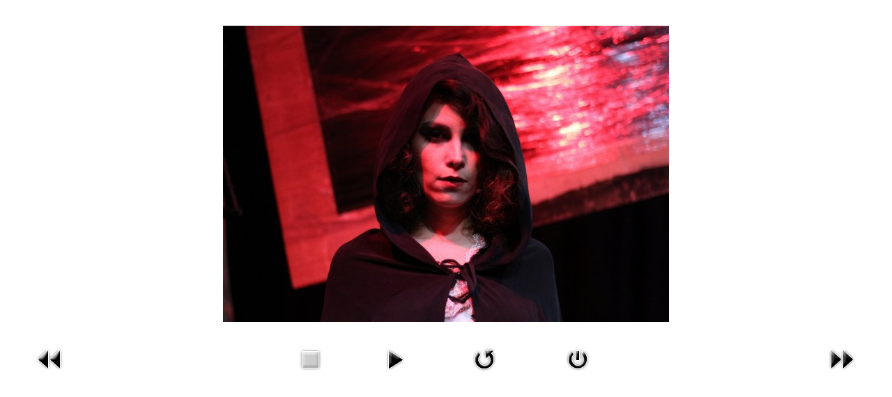

--- FILE ---
content_type: text/html; charset=utf-8
request_url: http://www.mekanarti.com/index.php/de/component/phocagallery/10-balkon/detail/105-15068564-1305415652833504-769443574368205928-o?tmpl=component
body_size: 3104
content:
<!doctype html>
<html lang="de-de" dir="ltr">
  <head>
    <meta name="viewport" content="width=device-width, initial-scale=1">
          <link rel="icon" href="/templates/wt_blank_pro/images/favicon.ico" />
      <!-- Apple Touch Icon (reuse 192px icon.png) -->
      <link rel="apple-touch-icon" href="/">
    
          <link href="/templates/wt_blank_pro/css/uikit.min.css" rel="stylesheet">
        
    <link href="/templates/wt_blank_pro/css/font-awesome.min.css" rel="stylesheet">
    
    <base href="http://www.mekanarti.com/index.php/de/component/phocagallery/10-balkon/detail/105-15068564-1305415652833504-769443574368205928-o" />
	<meta http-equiv="content-type" content="text/html; charset=utf-8" />
	<meta name="description" content="Mekan ARTI | Istanbul &amp; Berlin | Performing Arts" />
	<meta name="generator" content="Joomla! - Open Source Content Management" />
	<title>Mekan ARTI</title>
	<link href="/templates/wt_blank_pro/favicon.ico" rel="shortcut icon" type="image/vnd.microsoft.icon" />
	<link href="/media/com_phocagallery/css/main/phocagallery.css" rel="stylesheet" type="text/css" />
	<link href="/media/com_phocagallery/css/main/rating.css" rel="stylesheet" type="text/css" />
	<link href="/media/com_phocagallery/css/custom/default.css" rel="stylesheet" type="text/css" />
	<script type="application/json" class="joomla-script-options new">{"csrf.token":"f2e74dfd9062e2f23856bcb5aee727a9","system.paths":{"root":"","base":""}}</script>
	<script src="/media/jui/js/jquery.min.js?139f240cb673ebe469eec922ef1eb99a" type="text/javascript"></script>
	<script src="/media/jui/js/jquery-migrate.min.js?139f240cb673ebe469eec922ef1eb99a" type="text/javascript"></script>
	<script src="/components/com_phocagallery/assets/fadeslideshow/fadeslideshow.js" type="text/javascript"></script>
	<script src="/media/jui/js/bootstrap.min.js?139f240cb673ebe469eec922ef1eb99a" type="text/javascript"></script>
	<script src="/media/system/js/core.js?139f240cb673ebe469eec922ef1eb99a" type="text/javascript"></script>
	<script type="text/javascript">


			(function(i,s,o,g,r,a,m){i['GoogleAnalyticsObject']=r;i[r]=i[r]||function(){
			(i[r].q=i[r].q||[]).push(arguments)},i[r].l=1*new Date();a=s.createElement(o),
			m=s.getElementsByTagName(o)[0];a.async=1;a.src=g;m.parentNode.insertBefore(a,m)
			})(window,document,'script','https://www.google-analytics.com/analytics.js','ga');
			ga('create', 'UA-69778868-1', 'auto');
			ga('require', 'ec');
			ga('set', 'anonymizeIp', true);
			ga('send', 'pageview');
	</script>
	<style type="text/css"> 
 html, body, .contentpane, #all, #main {padding:0px !important;margin:0px !important; width: 100% !important; max-width: 100% !important;} 
body {min-width:100%} 
.rt-container {width:100%} 
 </style>


                    <link href="/templates/wt_blank_pro/css/bootstrap.min.css" rel="stylesheet">
                <link rel="stylesheet" href="/templates/wt_blank_pro/css/template.css" type="text/css" />
    
  </head>

  <body class="contentpane com-phocagallery view-detail layout-default task-none">
    <script type="text/javascript">
/***********************************************
* Ultimate Fade In Slideshow v2.0- (c) Dynamic Drive DHTML code library (www.dynamicdrive.com)
* This notice MUST stay intact for legal use
* Visit Dynamic Drive at http://www.dynamicdrive.com/ for this script and 100s more
***********************************************/
var phocagallery=new fadeSlideShow({
	wrapperid: "phocaGallerySlideshowC",
	dimensions: [640, 480],
	imagearray: [["/images/phocagallery/balkon/thumbs/phoca_thumb_l_15042078_1305414229500313_4007497592575315129_o.jpg", "", "", ""],
["/images/phocagallery/balkon/thumbs/phoca_thumb_l_15068385_1305414819500254_7009672161833517085_o.jpg", "", "", ""],
["/images/phocagallery/balkon/thumbs/phoca_thumb_l_15068503_1305414272833642_422522629007099538_o.jpg", "", "", ""],
["/images/phocagallery/balkon/thumbs/phoca_thumb_l_15068564_1305415652833504_769443574368205928_o.jpg", "", "", ""],
["/images/phocagallery/balkon/thumbs/phoca_thumb_l_15068966_1305414962833573_8942193552602920472_o.jpg", "", "", ""],
["/images/phocagallery/balkon/thumbs/phoca_thumb_l_15068991_1305415732833496_319103337918048148_o.jpg", "", "", ""],
["/images/phocagallery/balkon/thumbs/phoca_thumb_l_15069015_1305415892833480_4054120748706920961_o.jpg", "", "", ""],
["/images/phocagallery/balkon/thumbs/phoca_thumb_l_15110478_1305415686166834_4927157185254963265_o.jpg", "", "", ""],
["/images/phocagallery/balkon/thumbs/phoca_thumb_l_15110494_1305414646166938_3808553590754418454_o.jpg", "", "", ""],
["/images/phocagallery/balkon/thumbs/phoca_thumb_l_15110924_1305416202833449_8868493270069210839_o.jpg", "", "", ""],
["/images/phocagallery/balkon/thumbs/phoca_thumb_l_15111070_1305415852833484_323098013187649299_o.jpg", "", "", ""],
["/images/phocagallery/balkon/thumbs/phoca_thumb_l_15122940_1305415849500151_7946929743481601143_o.jpg", "", "", ""],
["/images/phocagallery/balkon/thumbs/phoca_thumb_l_15122983_1305414369500299_6491943943308935432_o.jpg", "", "", ""],
["/images/phocagallery/balkon/thumbs/phoca_thumb_l_15123019_1305415169500219_2806524651526982515_o.jpg", "", "", ""],
["/images/phocagallery/balkon/thumbs/phoca_thumb_l_15123159_1305416099500126_3549225629230736420_o.jpg", "", "", ""],
["/images/phocagallery/balkon/thumbs/phoca_thumb_l_15123246_1305415059500230_3783436363802164748_o.jpg", "", "", ""],
["/images/phocagallery/balkon/thumbs/phoca_thumb_l_15123282_1305415976166805_6755748332557166225_o.jpg", "", "", ""],
["/images/phocagallery/balkon/thumbs/phoca_thumb_l_15123385_1305415736166829_350328492047571658_o.jpg", "", "", ""],
["/images/phocagallery/balkon/thumbs/phoca_thumb_l_15123429_1305415269500209_3547030534599312178_o.jpg", "", "", ""],
["/images/phocagallery/balkon/thumbs/phoca_thumb_l_15128930_1305415116166891_1343334724113779719_o.jpg", "", "", ""],
["/images/phocagallery/balkon/thumbs/phoca_thumb_l_15129038_1305415389500197_2502963056050921396_o.jpg", "", "", ""],
["/images/phocagallery/balkon/thumbs/phoca_thumb_l_15129557_1305415529500183_3930794528138801977_o.jpg", "", "", ""],
["/images/phocagallery/balkon/thumbs/phoca_thumb_l_15129658_1305414966166906_7031897835822358383_o.jpg", "", "", ""],
["/images/phocagallery/balkon/thumbs/phoca_thumb_l_15137417_1305414156166987_2987264515529865539_o.jpg", "", "", ""],
["/images/phocagallery/balkon/thumbs/phoca_thumb_l_15137557_1305414939500242_4517525630407024278_o.jpg", "", "", ""],
["/images/phocagallery/balkon/thumbs/phoca_thumb_l_15138359_1305415069500229_2599611336959139822_o.jpg", "", "", ""],
["/images/phocagallery/balkon/thumbs/phoca_thumb_l_15138462_1305414012833668_1355184003526002294_o.jpg", "", "", ""],
["/images/phocagallery/balkon/thumbs/phoca_thumb_l_15138538_1305414659500270_6670336085652228219_o.jpg", "", "", ""],
["/images/phocagallery/balkon/thumbs/phoca_thumb_l_15138573_1305415639500172_2665360132922004961_o.jpg", "", "", ""],
["/images/phocagallery/balkon/thumbs/phoca_thumb_l_15167631_1305416069500129_2861179488436207361_o.jpg", "", "", ""],
["/images/phocagallery/balkon/thumbs/phoca_thumb_l_15167666_1305415272833542_8734376871311730123_o.jpg", "", "", ""],
["/images/phocagallery/balkon/thumbs/phoca_thumb_l_15168666_1305415782833491_2739843262196872354_o.jpg", "", "", ""],
["/images/phocagallery/balkon/thumbs/phoca_thumb_l_15168919_1305415982833471_3011134435036882093_o.jpg", "", "", ""],
["/images/phocagallery/balkon/thumbs/phoca_thumb_l_15168925_1305415576166845_4832229048471309060_o.jpg", "", "", ""]
],
	displaymode: {type:'auto', pause: 2000, cycles:0, wraparound:false, randomize: 0},
	persist: false,
	fadeduration: 3000,
	descreveal: "peekaboo",
	togglerid: "",
})
</script>
<div id="phocagallery" class="pg-detail-view"><div class="ph-mc" style="padding-top:10px"><table border="0" class="ph-w100 ph-mc" cellpadding="0" cellspacing="0"><tr><td colspan="6" align="center" valign="middle" style="height:480px;vertical-align: middle;" ><div id="phocaGalleryImageBox" style="width:640px;margin: auto;padding: 0;"><a href="#" onclick="window.parent.SqueezeBox.close();" style="margin:auto;padding:0"><img src="/images/phocagallery/balkon/thumbs/phoca_thumb_l_15068564_1305415652833504_769443574368205928_o.jpg" alt="15068564_1305415652833504_769443574368205928_o" class="pg-detail-image img img-responsive" /></a></div></td></tr><tr><td colspan="6"><div style="padding:0;margin:0;height:3px;font-size:0px;">&nbsp;</div></td></tr><tr><td align="left" width="30%" style="padding-left:48px"><div class="pg-imgbgd"><a href="/index.php/de/component/phocagallery/10-balkon/detail/104-15068503-1305414272833642-422522629007099538-o?tmpl=component" title="Previous Image" id="prev" ><img src="/media/com_phocagallery/images/icon-prev.png" alt="Previous Image" /></a></div></td><td align="center"><img src="/media/com_phocagallery/images/icon-stop-grey.png" alt="Stop Slideshow" /></td><td align="center"><div class="pg-imgbgd"><a href="/index.php/de/component/phocagallery/10-balkon/detail/105-15068564-1305415652833504-769443574368205928-o?tmpl=component&amp;phocaslideshow=1" title="Start Slideshow"><img src="/media/com_phocagallery/images/icon-play.png" alt="Start Slideshow" /></a></div></td><td align="center"><div class="pg-imgbgd"><a href="/index.php/de/component/phocagallery/10-balkon/detail/105-15068564-1305415652833504-769443574368205928-o?tmpl=component" onclick="window.location.reload(true);" title="Refresh" ><img src="/media/com_phocagallery/images/icon-reload.png" alt="Refresh" /></a></div></td><td align="center"><div class="pg-imgbgd"><a href="/index.php/de/component/phocagallery/10-balkon/detail/105-15068564-1305415652833504-769443574368205928-o" onclick="window.parent.SqueezeBox.close();" title="Close Window" ><img src="/media/com_phocagallery/images/icon-exit.png" alt="Close Window" /></a></div></td><td align="right" width="30%" style="padding-right:48px"><div class="pg-imgbgd"><a href="/index.php/de/component/phocagallery/10-balkon/detail/106-15068966-1305414962833573-8942193552602920472-o?tmpl=component" title="Next Image" id="next" ><img src="/media/com_phocagallery/images/icon-next.png" alt="Next Image" /></div></td></tr></table></div></div><div id="phocaGallerySlideshowC" style="display:none"></div>
  </body>
</html>
